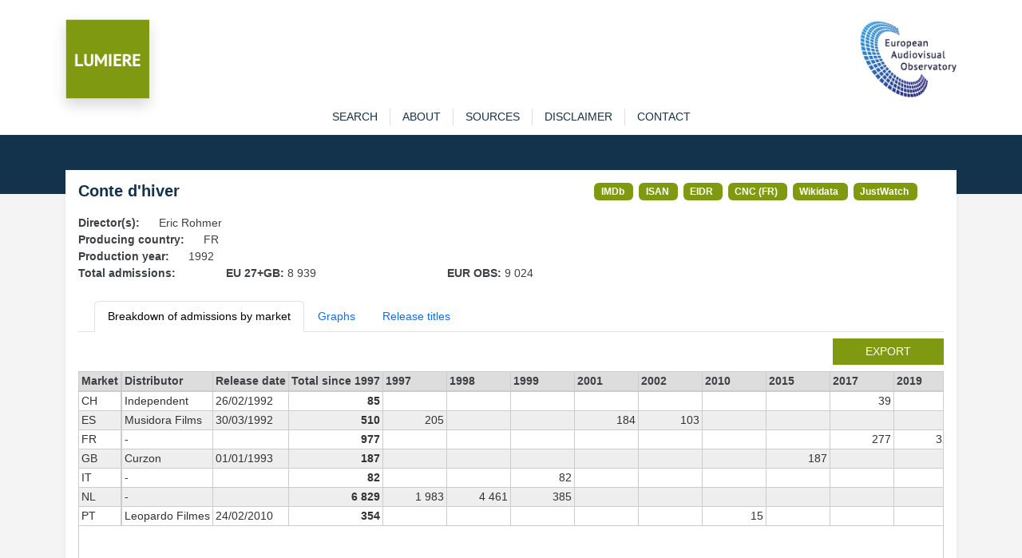

--- FILE ---
content_type: text/html; charset=utf-8
request_url: https://lumiere.obs.coe.int/movie/4824/
body_size: 4695
content:
<!DOCTYPE html>
<html lang="en">
    <head>
        <meta charset="UTF-8" />
        <link rel="icon" type="image/svg+xml" href="/static/favicon.ico" />
        <meta
            name="viewport"
            content="width=device-width, initial-scale=1, shrink-to-fit=no"
        />
        
<meta name="description" content="Admissions in European cinemas since 1996" />
<title>LUMIERE | Conte d&#39;hiver  (1992) </title>

        <link
            href="https://cdn.jsdelivr.net/npm/bootstrap@5.3.8/dist/css/bootstrap.min.css"
            rel="stylesheet"
            integrity="sha384-sRIl4kxILFvY47J16cr9ZwB07vP4J8+LH7qKQnuqkuIAvNWLzeN8tE5YBujZqJLB"
            crossorigin="anonymous"
        />
        <link rel="stylesheet" href="/static/lumiere.css" />
    </head>

    <body>
        <header class="bg_white pt-4">
            <div class="container pt10">
                <div class="row">
                    <div class="col pt10">
                        <div class="float-left">
                            <a href="/"
                                ><img
                                    src="/static/LUMIERE.png"
                                    style="max-height: 100px"
                                    class="shadow img-fluid"
                            /></a>
                        </div>
                    </div>
                    <div class="col pt10">
                        <div class="float-end">
                            <a href="https://www.obs.coe.int" target="_new"
                                ><img
                                    src="/static/index.png"
                                    style="max-height: 100px"
                                    class="img-fluid"
                            /></a>
                        </div>
                    </div>
                </div>
            </div>
        </header>

        

<div id="content">
    <div id="navigation" class="bg-white">
    <div class="container">
        <nav
            role="navigation"
            class="navbar navbar-expand-lg navbar-light bg-wlight py-0"
        >
            <div id="menuTop" class="collapse navbar-collapse">
                <ul id="menu" class="navbar-nav mx-auto">
                    <li class="nav-item">
                        <a 
                            href="/search" 
                            class="nav-link "
                            role="button">search</a>
                    </li>
                    <li class="nav-item">
                        <a  href="/about" 
                            class="nav-link "
                            role="button">about</a>
                    </li>
                    <li class="nav-item">
                        <a  href="/sources" 
                            class="nav-link "
                            role="button">sources</a>
                    </li>
                    <li class="nav-item">
                        <a  href="/disclaimer" 
                            class="nav-link "
                            role="button">disclaimer</a>
                    </li>
                    <li class="nav-item">
                        <a
                            href="https://www.obs.coe.int/en/web/observatoire/contact-lumiere"
                            target="new_"
                            class="nav-link"
                            >contact</a
                        >
                    </li>
                </ul>
            </div>
        </nav>
    </div>
</div>

    <section id="banner">

    </section>

    <section id="main-content" class="pb-3">
        <div id="sub-content" class="container">
            <div class="shadow-sm p-3 mb-2 bg-white">
                <div class="row">
                    <div class="col col-md-7">
                        <h1>Conte d&#39;hiver</h1>
                    </div>
                    <div class="col col-md">
                        
                        <span class="badge badge-link">
                            <a href="https://www.imdb.com/title/tt0104008/" target="_new">IMDb</a>
                        </span>
                        
                        <span class="badge badge-link">
                            <a href="https://web.isan.org/public/en/isan/0000-0000-AC1E-0000-9-0000-0000-A" target="_new">ISAN</a>
                        </span>
                        
                        <span class="badge badge-link">
                            <a href="https://ui.eidr.org/view/content?id=10.5240/3C78-31C7-D211-3098-2DF7-I" target="_new">EIDR</a>
                        </span>
                        
                        <span class="badge badge-link">
                            <a href="https://www.cnc.fr/professionnels/visas-et-classification/69709" target="_new">CNC (FR)</a>
                        </span>
                        
                        <span class="badge badge-link">
                            <a href="https://www.wikidata.org/wiki/Q2422304" target="_new">Wikidata</a>
                        </span>
                        
                        <span class="badge badge-link">
                            <a href="https://www.justwatch.com/fr/film/a-tale-of-winter" target="_new">JustWatch</a>
                        </span>
                        
                    </div>
                </div>

                
                <div class="row">
                    <div class="col col-md-auto"><strong>Director(s): </strong></div>
                    <div class="col">Eric Rohmer</div>
                </div>
                
                <div class="row">
                    <div class="col col-md-auto"><strong>Producing country: </strong></div>
                    <div class="col">FR</div>
                </div>
                <div class="row">
                    <div class="col col-md-auto"><strong>Production year: </strong></div>
                    <div class="col">1992</div>
                </div>
                
                <div class="row">
                    <div class="col col-md-2"><strong>Total admissions:</strong></div>
                    <div class="col col-md-3"><strong>EU 27+GB: </strong>8 939
    </div>
                    <div class="col col-md-3"><strong>EUR OBS: </strong>9 024
    </div>
                </div>
                

                <ul class="nav nav-tabs mb-2 mt-4">
                    <li class="nav-item">
                        <a href="#" class="nav-link active" id="admissions-tab" data-bs-toggle="tab" data-bs-target="#admissions" type="button" role="tab" aria-controls="admissions" aria-selected="true">
                            Breakdown of admissions by market</a>
                    </li>
                    
                    <li class="nav-item">
                        <a href="#" class="nav-link" id="graphs-tab" data-bs-toggle="tab" data-bs-target="#graphs" type="button" role="tab" aria-controls="graphs" aria-selected="true">
                            Graphs</a>
                    </li>
                    
                    <li class="nav-item">
                        <a href="#" class="nav-link" id="titles-tab" data-bs-toggle="tab" data-bs-target="#titles" type="button" role="tab" aria-controls="links" aria-selected="true">
                            Release titles</a>
                    </li>
                </ul>

                <div class="tab-content">
                    <div class="tab-pane active" id="admissions" role="tabpanel" aria-labelledby="admissions-tab" tabindex="0">

                        
                        <div class="row mb-2">
                            <div class="col"><a href="/movie/4824/export" class="btn btn-sm lum btn-lumiere  float-end">export</a></div>
                        </div>
                        <div class="scrolltable-outer">
                            <table class="scrolltable">
                                <thead>
                                    <tr>
                                        <th class="sticky">Market</th>
                                        <th>Distributor</th>
                                        <th class="nowrap">Release date</th>
                                        <th class="nowrap">Total since 1997</th>
                                        
                                        <th>1997</th>
                                        
                                        <th>1998</th>
                                        
                                        <th>1999</th>
                                        
                                        <th>2001</th>
                                        
                                        <th>2002</th>
                                        
                                        <th>2010</th>
                                        
                                        <th>2015</th>
                                        
                                        <th>2017</th>
                                        
                                        <th>2019</th>
                                        
                                        <th>2020</th>
                                        
                                        <th>2021</th>
                                        
                                        <th>2022</th>
                                        
                                        <th>2023</th>
                                        
                                    </tr>
                                </thead>
                                <tbody>
                                    
                                    <tr>
                                        <td class="sticky">CH</td>
                                        <td class="nowrap">Independent</td>
                                        <td class="nowrap">26/02/1992</td>
                                        <td class="nowrap fw-bold nb">85
    </td>
                                        
                                        <td class="nowrap nb"></td>
                                        
                                        <td class="nowrap nb"></td>
                                        
                                        <td class="nowrap nb"></td>
                                        
                                        <td class="nowrap nb"></td>
                                        
                                        <td class="nowrap nb"></td>
                                        
                                        <td class="nowrap nb"></td>
                                        
                                        <td class="nowrap nb"></td>
                                        
                                        <td class="nowrap nb">39
    </td>
                                        
                                        <td class="nowrap nb"></td>
                                        
                                        <td class="nowrap nb">22
    </td>
                                        
                                        <td class="nowrap nb"></td>
                                        
                                        <td class="nowrap nb"></td>
                                        
                                        <td class="nowrap nb">24
    </td>
                                        
                                    </tr>
                                    
                                    <tr>
                                        <td class="sticky">ES</td>
                                        <td class="nowrap">Musidora Films</td>
                                        <td class="nowrap">30/03/1992</td>
                                        <td class="nowrap fw-bold nb">510
    </td>
                                        
                                        <td class="nowrap nb">205
    </td>
                                        
                                        <td class="nowrap nb"></td>
                                        
                                        <td class="nowrap nb"></td>
                                        
                                        <td class="nowrap nb">184
    </td>
                                        
                                        <td class="nowrap nb">103
    </td>
                                        
                                        <td class="nowrap nb"></td>
                                        
                                        <td class="nowrap nb"></td>
                                        
                                        <td class="nowrap nb"></td>
                                        
                                        <td class="nowrap nb"></td>
                                        
                                        <td class="nowrap nb"></td>
                                        
                                        <td class="nowrap nb"></td>
                                        
                                        <td class="nowrap nb">18
    </td>
                                        
                                        <td class="nowrap nb"></td>
                                        
                                    </tr>
                                    
                                    <tr>
                                        <td class="sticky">FR</td>
                                        <td class="nowrap">-</td>
                                        <td class="nowrap"></td>
                                        <td class="nowrap fw-bold nb">977
    </td>
                                        
                                        <td class="nowrap nb"></td>
                                        
                                        <td class="nowrap nb"></td>
                                        
                                        <td class="nowrap nb"></td>
                                        
                                        <td class="nowrap nb"></td>
                                        
                                        <td class="nowrap nb"></td>
                                        
                                        <td class="nowrap nb"></td>
                                        
                                        <td class="nowrap nb"></td>
                                        
                                        <td class="nowrap nb">277
    </td>
                                        
                                        <td class="nowrap nb">329
    </td>
                                        
                                        <td class="nowrap nb"></td>
                                        
                                        <td class="nowrap nb">105
    </td>
                                        
                                        <td class="nowrap nb">266
    </td>
                                        
                                        <td class="nowrap nb"></td>
                                        
                                    </tr>
                                    
                                    <tr>
                                        <td class="sticky">GB</td>
                                        <td class="nowrap">Curzon</td>
                                        <td class="nowrap">01/01/1993</td>
                                        <td class="nowrap fw-bold nb">187
    </td>
                                        
                                        <td class="nowrap nb"></td>
                                        
                                        <td class="nowrap nb"></td>
                                        
                                        <td class="nowrap nb"></td>
                                        
                                        <td class="nowrap nb"></td>
                                        
                                        <td class="nowrap nb"></td>
                                        
                                        <td class="nowrap nb"></td>
                                        
                                        <td class="nowrap nb">187
    </td>
                                        
                                        <td class="nowrap nb"></td>
                                        
                                        <td class="nowrap nb"></td>
                                        
                                        <td class="nowrap nb"></td>
                                        
                                        <td class="nowrap nb"></td>
                                        
                                        <td class="nowrap nb"></td>
                                        
                                        <td class="nowrap nb"></td>
                                        
                                    </tr>
                                    
                                    <tr>
                                        <td class="sticky">IT</td>
                                        <td class="nowrap">-</td>
                                        <td class="nowrap"></td>
                                        <td class="nowrap fw-bold nb">82
    </td>
                                        
                                        <td class="nowrap nb"></td>
                                        
                                        <td class="nowrap nb"></td>
                                        
                                        <td class="nowrap nb">82
    </td>
                                        
                                        <td class="nowrap nb"></td>
                                        
                                        <td class="nowrap nb"></td>
                                        
                                        <td class="nowrap nb"></td>
                                        
                                        <td class="nowrap nb"></td>
                                        
                                        <td class="nowrap nb"></td>
                                        
                                        <td class="nowrap nb"></td>
                                        
                                        <td class="nowrap nb"></td>
                                        
                                        <td class="nowrap nb"></td>
                                        
                                        <td class="nowrap nb"></td>
                                        
                                        <td class="nowrap nb"></td>
                                        
                                    </tr>
                                    
                                    <tr>
                                        <td class="sticky">NL</td>
                                        <td class="nowrap">-</td>
                                        <td class="nowrap"></td>
                                        <td class="nowrap fw-bold nb">6 829
    </td>
                                        
                                        <td class="nowrap nb">1 983
    </td>
                                        
                                        <td class="nowrap nb">4 461
    </td>
                                        
                                        <td class="nowrap nb">385
    </td>
                                        
                                        <td class="nowrap nb"></td>
                                        
                                        <td class="nowrap nb"></td>
                                        
                                        <td class="nowrap nb"></td>
                                        
                                        <td class="nowrap nb"></td>
                                        
                                        <td class="nowrap nb"></td>
                                        
                                        <td class="nowrap nb"></td>
                                        
                                        <td class="nowrap nb"></td>
                                        
                                        <td class="nowrap nb"></td>
                                        
                                        <td class="nowrap nb"></td>
                                        
                                        <td class="nowrap nb"></td>
                                        
                                    </tr>
                                    
                                    <tr>
                                        <td class="sticky">PT</td>
                                        <td class="nowrap">Leopardo Filmes</td>
                                        <td class="nowrap">24/02/2010</td>
                                        <td class="nowrap fw-bold nb">354
    </td>
                                        
                                        <td class="nowrap nb"></td>
                                        
                                        <td class="nowrap nb"></td>
                                        
                                        <td class="nowrap nb"></td>
                                        
                                        <td class="nowrap nb"></td>
                                        
                                        <td class="nowrap nb"></td>
                                        
                                        <td class="nowrap nb">15
    </td>
                                        
                                        <td class="nowrap nb"></td>
                                        
                                        <td class="nowrap nb"></td>
                                        
                                        <td class="nowrap nb"></td>
                                        
                                        <td class="nowrap nb"></td>
                                        
                                        <td class="nowrap nb"></td>
                                        
                                        <td class="nowrap nb">339
    </td>
                                        
                                        <td class="nowrap nb"></td>
                                        
                                    </tr>
                                    
                                </tbody>
                            </table>
                        </div>
                        <div class="mt-2"><i>* Estimated admissions for the following markets: GB, GB_IE, IE</i></div>
                        
                    </div>

                    <div class="tab-pane fade" id="graphs" role="tabpanel" aria-labelledby="graphs-tab" tabindex="0">
                        <div class="row">
                            <div class="col">
                                <div id="chart-bar" style="width: 500px; height: 825px; user-select: none; position: relative;">
                                </div>
                            </div>
                            <div class="col">
                                <div id="chart-map" style="width: 500px; height: 500px; user-select: none; position: relative;">
                                </div>
                            </div>
                        </div>
                    </div>

                    <div class="tab-pane fade" id="titles" role="tabpanel" aria-labelledby="titles-tab" tabindex="0">
                        <div class="scrolltable-outer">
                            <table class="scrolltable">
                                <thead>
                                    <tr>
                                        <th>Market</th>
                                        <th>Title</th>
                                    </tr>
                                </thead>
                                <tbody>
                                    
                                    <tr>
                                        <td>AR,ES</td>
                                        <td>Cuento de invierno</td>
                                    </tr>
                                    
                                    <tr>
                                        <td>BE</td>
                                        <td>Wintersprookje</td>
                                    </tr>
                                    
                                    <tr>
                                        <td>BR,PT</td>
                                        <td>Conto de Inverno</td>
                                    </tr>
                                    
                                    <tr>
                                        <td>DE</td>
                                        <td>Wintermärchen</td>
                                    </tr>
                                    
                                    <tr>
                                        <td>DK</td>
                                        <td>Vintereventyr</td>
                                    </tr>
                                    
                                    <tr>
                                        <td>FI</td>
                                        <td>Talvitarina</td>
                                    </tr>
                                    
                                    <tr>
                                        <td>CA,FR</td>
                                        <td>Conte d&#39;hiver</td>
                                    </tr>
                                    
                                    <tr>
                                        <td>GB</td>
                                        <td>A Winter&#39;s Tale</td>
                                    </tr>
                                    
                                    <tr>
                                        <td>HU</td>
                                        <td>A tél meséje</td>
                                    </tr>
                                    
                                    <tr>
                                        <td>IT</td>
                                        <td>Racconto d&#39;inverno</td>
                                    </tr>
                                    
                                    <tr>
                                        <td>JP</td>
                                        <td>Fuyu Monogatari</td>
                                    </tr>
                                    
                                    <tr>
                                        <td>NO</td>
                                        <td>Et vintereventyr</td>
                                    </tr>
                                    
                                    <tr>
                                        <td>PL</td>
                                        <td>Opowieść zimowa</td>
                                    </tr>
                                    
                                    <tr>
                                        <td>RO</td>
                                        <td>Poveste de iarnă</td>
                                    </tr>
                                    
                                    <tr>
                                        <td>SE</td>
                                        <td>Tre män och en kärlek</td>
                                    </tr>
                                    
                                    <tr>
                                        <td>SE</td>
                                        <td>Tre män och en kärlek - en vintersaga</td>
                                    </tr>
                                    
                                    <tr>
                                        <td>SK</td>
                                        <td>Zimný príbeh</td>
                                    </tr>
                                    
                                    <tr>
                                        <td>CA,US</td>
                                        <td>A Tale of Winter</td>
                                    </tr>
                                    
                                    <tr>
                                        <td>RU</td>
                                        <td>Зимняя сказка</td>
                                    </tr>
                                    
                                    <tr>
                                        <td></td>
                                        <td>A Midwinter&#39;s Tale</td>
                                    </tr>
                                    
                                    <tr>
                                        <td>TR</td>
                                        <td>Kis Öyküsü</td>
                                    </tr>
                                    
                                    <tr>
                                        <td>PL</td>
                                        <td>Opowiesc zimowa</td>
                                    </tr>
                                    
                                    <tr>
                                        <td>JP</td>
                                        <td>冬物語</td>
                                    </tr>
                                    
                                    <tr>
                                        <td>TR</td>
                                        <td>Kış Öyküsü</td>
                                    </tr>
                                    
                                    <tr>
                                        <td>GR</td>
                                        <td>Ιστορίες του χειμώνα</td>
                                    </tr>
                                    
                                </tbody>
                            </table>
                        </div>
                    </div>
                </div>

            </div>



        </div>
    </section>
</div>




        <footer id="main_footer" class="dark">
            <div class="container">
                <div class="row">
                    <div class="col text-center">
                        <a href="http://www.obs.coe.int/" target="_blank"
                            >© European Audiovisual Observatory (Council of Europe)</a>
                    </div>
                </div>
            </div>
        </footer>

        <script src="https://cdn.jsdelivr.net/npm/bootstrap@5.3.8/dist/js/bootstrap.min.js"
            integrity="sha384-G/EV+4j2dNv+tEPo3++6LCgdCROaejBqfUeNjuKAiuXbjrxilcCdDz6ZAVfHWe1Y" crossorigin="anonymous"></script>
        <script>
            var _paq = _paq || [];
            _paq.push(["trackPageView"]);
            _paq.push(['setCustomVariable', 1, /* Index, the number from 1 to 5 where this custom variable name is stored */ "Language","$locale.language", "visit" /* Scope of the custom variable, "visit" means the custom variable applies to the current visit */ ]);
            _paq.push(['setCustomUrl', location.href.toLowerCase()]);
            _paq.push(["enableLinkTracking"]);
            (function() {
                var u= "https://piwik.coe.int/";
                _paq.push(["setTrackerUrl", u+"piwik.php"]);
                _paq.push(["setSiteId", "34"]);
                var d=document, g=d.createElement("script"), s=d.getElementsByTagName("script")[0];
                g.type="text/javascript";
                g.defer=true;
                g.async=true;
                g.src=u+"piwik.js";
                s.parentNode.insertBefore(g,s);
            })();
        </script>
        <noscript><p><img src="https://piwik.coe.int/piwik.php?idsite=34" style="border:0" alt="" /></p></noscript>
        
<!-- script src="https://cdn.jsdelivr.net/npm/echarts@6.0.0/dist/echarts.min.js "></script -->
<script src="/static/echarts.min.js "></script>

        
<script>
    const number_with_separator = x => x != undefined ? x.toString().replace(/\B(?=(\d{3})+(?!\d))/g, " ") : ''

    let name_to_iso2c = {'United Kingdom + Ireland': 'GB_IE'}
    let geojson
    let geojson_gbie

    window.addEventListener('DOMContentLoaded', async () => {
        let resp = await fetch("/static/map_obs.json")
        geojson = await resp.json()
        echarts.registerMap("eu_map", geojson)
        geojson.features.map(item => {name_to_iso2c[item.properties.name] = item.properties.iso_a2})

        const map_options = {
            title: {
                text: 'Admissions in Europe',
                subtext: 'Source: European Audiovisual Observatory / LUMIERE',
            },
            tooltip: {
                trigger: 'item',
                // formatter: 'a:{a}<br/>b:{b}<br/>c:{c}<br/>d:{d}<br/>e:{e}'
                formatter: params => {
                    if (params.data)
                        return `${params.data.name}: ${number_with_separator(params.data.value)}`
                    else
                        return `${params.name}: N/A`
                }
            },
            visualMap: {
                min: 0,
                max: 7000,
                // text: ['High', 'Low'],
                realtime: true,
                calculable: true,
                right: 20,
                orient: 'horizontal',
                inRange: {
                    color: ['lightskyblue', 'yellow', 'orangered']
                },
                formatter: value => number_with_separator(value)
            },
            series: [
                {
                    name: 'admissions',
                    type: 'map',
                    roam: true,
                    center: [20, 54],
                    zoom: 4,
                    map: 'eu_map',
                    label: {show: false},
                    emphasis: {
                        label: {
                            show: true
                        }
                    },
                    nameMap: name_to_iso2c,
                    data: [{name: 'CH', value: 85},{name: 'ES', value: 510},{name: 'FR', value: 977},{name: 'GB', value: 187},{name: 'IT', value: 82},{name: 'NL', value: 6829},{name: 'PT', value: 354},]
                }
            ]
        }

        let plot_map = echarts.init(document.getElementById('chart-map'))
        plot_map.setOption(map_options)


        let plot = echarts.init(document.getElementById('chart-bar'))
        plot.setOption({
            title: {
                text: 'Admissions in Europe',
                subtext: 'Source: European Audiovisual Observatory / LUMIERE'
            },
            yAxis: {
                type: 'category',
                data: ['PT','NL','IT','GB','FR','ES','CH',]
            },
            xAxis: {
                name: 'Admissions',
                type: 'value',
                axisLabel: {
                    rotate: 45,
                    formatter: (value, index) => number_with_separator(value)
                }
            },
            tooltip: {},
            grid: {left: '20%', right: '20%', bottom: '15%'},
            series: [
                {
                    type: 'bar',
                    data: [354,6829,82,187,977,510,85,]
                }
            ]
        })
    })


</script>

    </body>
</html>